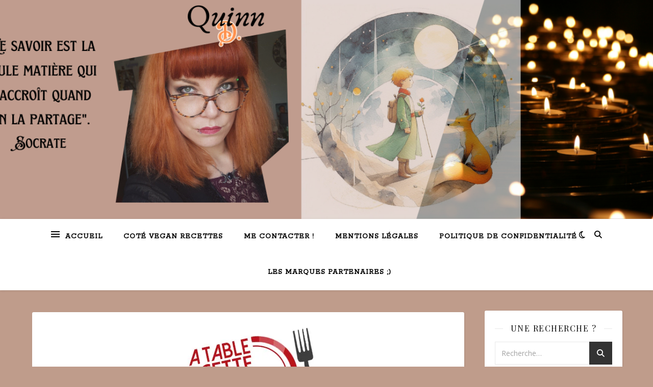

--- FILE ---
content_type: text/html; charset=utf-8
request_url: https://www.google.com/recaptcha/api2/aframe
body_size: 269
content:
<!DOCTYPE HTML><html><head><meta http-equiv="content-type" content="text/html; charset=UTF-8"></head><body><script nonce="OxjTeIJPLA-2DLZHGYuUzA">/** Anti-fraud and anti-abuse applications only. See google.com/recaptcha */ try{var clients={'sodar':'https://pagead2.googlesyndication.com/pagead/sodar?'};window.addEventListener("message",function(a){try{if(a.source===window.parent){var b=JSON.parse(a.data);var c=clients[b['id']];if(c){var d=document.createElement('img');d.src=c+b['params']+'&rc='+(localStorage.getItem("rc::a")?sessionStorage.getItem("rc::b"):"");window.document.body.appendChild(d);sessionStorage.setItem("rc::e",parseInt(sessionStorage.getItem("rc::e")||0)+1);localStorage.setItem("rc::h",'1768731053448');}}}catch(b){}});window.parent.postMessage("_grecaptcha_ready", "*");}catch(b){}</script></body></html>